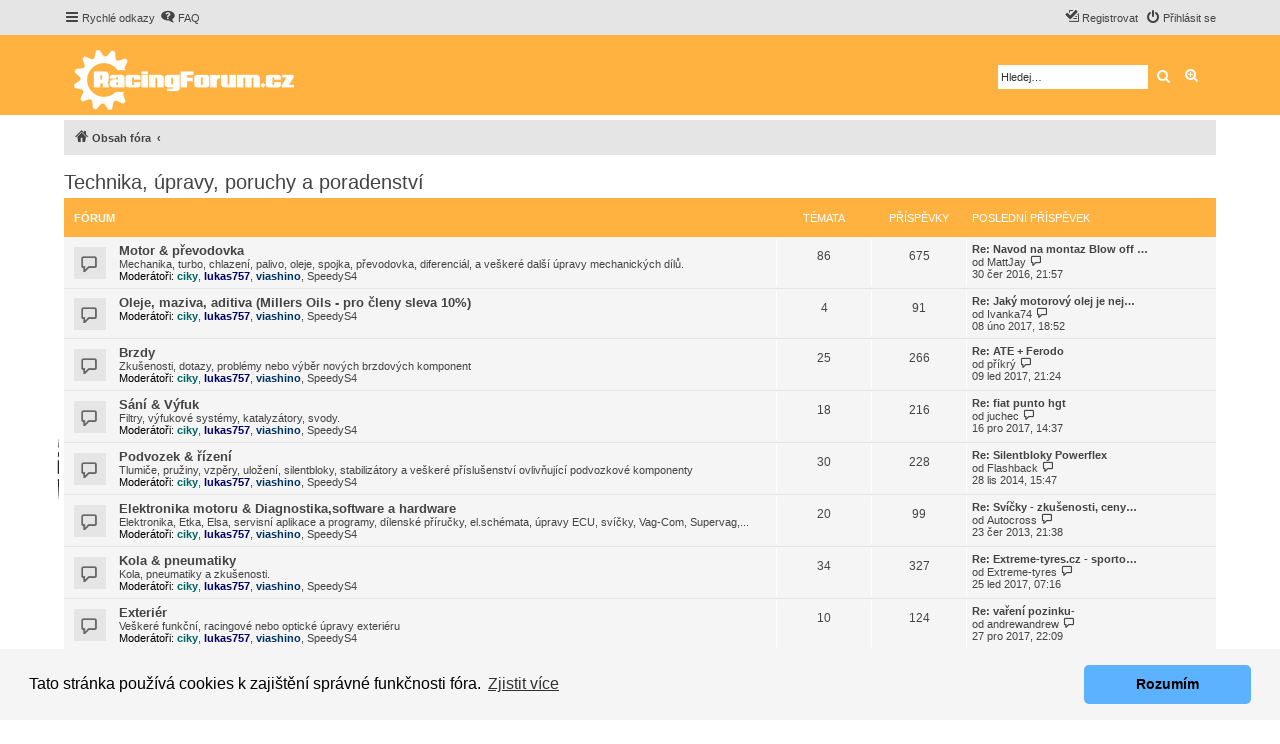

--- FILE ---
content_type: text/html; charset=UTF-8
request_url: https://racingforum.cz/viewforum.php?f=1&sid=d14fd084d71787acadd164743afa08aa
body_size: 7889
content:
<!DOCTYPE html>
<html dir="ltr" lang="cs-cz">
<head>
<meta charset="utf-8" />
<meta http-equiv="X-UA-Compatible" content="IE=edge">
<meta name="viewport" content="width=device-width, initial-scale=1" />


<title>Racingforum.cz - Technika, úpravy, poruchy a poradenství</title>



<!--
	phpBB style name: proflat
	Based on style:   prosilver (this is the default phpBB3 style)
	Original author:  Tom Beddard ( http://www.subBlue.com/ )
	Modified by:      Mazeltof ( http://www.mazeland.fr/ )
-->

<link href="./assets/css/font-awesome.min.css?assets_version=10" rel="stylesheet">
<link href="./styles/prosilver/theme/stylesheet.css?assets_version=10" rel="stylesheet">
<link href="./styles/proflat_orange/theme/style_proflat.css?assets_version=10" rel="stylesheet">
<link href="./styles/proflat_orange/theme/color_proflat.css?assets_version=10" rel="stylesheet">



	<link href="./assets/cookieconsent/cookieconsent.min.css?assets_version=10" rel="stylesheet">

<!--[if lte IE 9]>
	<link href="./styles/proflat_orange/theme/tweaks.css?assets_version=10" rel="stylesheet">
<![endif]-->





<!-- Global site tag (gtag.js) - Google Analytics -->
<script async src="https://www.googletagmanager.com/gtag/js?id=UA-122182085-1"></script>
<script>
  window.dataLayer = window.dataLayer || [];
  function gtag(){dataLayer.push(arguments);}
  gtag('js', new Date());

  gtag('config', 'UA-122182085-1');
</script>


</head>
<body id="phpbb" class="nojs notouch section-viewforum ltr ">


	<a id="top" class="top-anchor" accesskey="t"></a>
	<div id="page-header">
		<div class="navbar" role="navigation">
	<div class="navbar-container">
	<div class="inner">

	<ul id="nav-main" class="nav-main linklist" role="menubar">

		<li id="quick-links" class="quick-links dropdown-container responsive-menu" data-skip-responsive="true">
			<a href="#" class="dropdown-trigger">
				<i class="icon fa-bars fa-fw" aria-hidden="true"></i><span>Rychlé odkazy</span>
			</a>
			<div class="dropdown">
				<div class="pointer"><div class="pointer-inner"></div></div>
				<ul class="dropdown-contents" role="menu">
					
											<li class="separator"></li>
																									<li>
								<a href="./search.php?search_id=unanswered&amp;sid=1f3217c621695cb0b8b4b35ed890977f" role="menuitem">
									<i class="icon fa-file-o fa-fw icon-gray" aria-hidden="true"></i><span>Témata bez odpovědí</span>
								</a>
							</li>
							<li>
								<a href="./search.php?search_id=active_topics&amp;sid=1f3217c621695cb0b8b4b35ed890977f" role="menuitem">
									<i class="icon fa-file-o fa-fw icon-blue" aria-hidden="true"></i><span>Aktivní témata</span>
								</a>
							</li>
							<li class="separator"></li>
							<li>
								<a href="./search.php?sid=1f3217c621695cb0b8b4b35ed890977f" role="menuitem">
									<i class="icon fa-search fa-fw" aria-hidden="true"></i><span>Hledat</span>
								</a>
							</li>
					
										<li class="separator"></li>

									</ul>
			</div>
		</li>

				<li data-skip-responsive="true">
			<a href="/app.php/help/faq?sid=1f3217c621695cb0b8b4b35ed890977f" rel="help" title="Často kladené otázky" role="menuitem">
				<i class="icon fa-question-circle fa-fw" aria-hidden="true"></i><span>FAQ</span>
			</a>
		</li>
						
			<li class="rightside"  data-skip-responsive="true">
			<a href="./ucp.php?mode=login&amp;redirect=viewforum.php%3Ff%3D1&amp;sid=1f3217c621695cb0b8b4b35ed890977f" title="Přihlásit se" accesskey="x" role="menuitem">
				<i class="icon fa-power-off fa-fw" aria-hidden="true"></i><span>Přihlásit se</span>
			</a>
		</li>
					<li class="rightside" data-skip-responsive="true">
				<a href="./ucp.php?mode=register&amp;sid=1f3217c621695cb0b8b4b35ed890977f" role="menuitem">
					<i class="icon fa-pencil-square-o  fa-fw" aria-hidden="true"></i><span>Registrovat</span>
				</a>
			</li>
						</ul>
	</div>
	</div>
</div>		<div class="headerbar" role="banner">
		<div class="headerbar-container">
					<div class="inner">

			<div id="site-description" class="site-description">
				<a id="logo" class="logo" href="https://www.racingforum.cz/" title="Obsah fóra">
					<img src="/styles/proflat/theme/images/racingforum_logo.png" alt="Racingforum.cz - logo" title="Racingforum.cz" id="logo" height="60px">
				</a>
				<p class="skiplink"><a href="#start_here">Přejít na obsah</a></p>
			</div>

									<div id="search-box" class="search-box search-header" role="search">
				<form action="./search.php?sid=1f3217c621695cb0b8b4b35ed890977f" method="get" id="search">
				<fieldset>
					<input name="keywords" id="keywords" type="search" maxlength="128" title="Hledat klíčová slova" class="inputbox search tiny" size="20" value="" placeholder="Hledej…" />
					<button class="button button-search" type="submit" title="Hledat">
						<i class="icon fa-search fa-fw" aria-hidden="true"></i><span class="sr-only">Hledat</span>
					</button>
					<a href="./search.php?sid=1f3217c621695cb0b8b4b35ed890977f" class="button button-search-end" title="Pokročilé hledání">
						<i class="icon fa-cog fa-fw" aria-hidden="true"></i><span class="sr-only">Pokročilé hledání</span>
					</a>
					<input type="hidden" name="sid" value="1f3217c621695cb0b8b4b35ed890977f" />

				</fieldset>
				</form>
			</div>
						
			</div>
					</div>
		</div>
	</div>

<div id="wrap" class="wrap">

				<div class="navbar" role="navigation">
	<div class="inner">

	<ul id="nav-breadcrumbs" class="nav-breadcrumbs linklist navlinks" role="menubar">
						<li class="breadcrumbs">
										<span class="crumb"  itemtype="http://data-vocabulary.org/Breadcrumb" itemscope=""><a href="./index.php?sid=1f3217c621695cb0b8b4b35ed890977f" itemprop="url" accesskey="h" data-navbar-reference="index"><i class="icon fa-home fa-fw"></i><span itemprop="title">Obsah fóra</span></a></span>

											<span class="crumb"  itemtype="http://data-vocabulary.org/Breadcrumb" itemscope="" data-forum-id="1"><a href="" itemprop="url"><span itemprop="title"></span></a></span>
												</li>
		
					<li class="rightside responsive-search">
				<a href="./search.php?sid=1f3217c621695cb0b8b4b35ed890977f" title="Zobrazit možnosti rozšířeného hledání" role="menuitem">
					<i class="icon fa-search fa-fw" aria-hidden="true"></i><span class="sr-only">Hledat</span>
				</a>
			</li>
		
								</ul>

	</div>
</div>

	
	<a id="start_here" class="anchor"></a>
	<div id="page-body" class="page-body" role="main">
		
		<!--		<script async src="//pagead2.googlesyndication.com/pagead/js/adsbygoogle.js"></script> -->
<!-- reacingforum-header-responsive -->
<!--<ins class="adsbygoogle"
     style="display:block"
     data-ad-client="ca-pub-1152373838476672"
     data-ad-slot="8732744606"
     data-ad-format="auto"></ins>
<script>
(adsbygoogle = window.adsbygoogle || []).push({});
</script> --><h2 class="forum-title"><a href="./viewforum.php?f=1&amp;sid=1f3217c621695cb0b8b4b35ed890977f">Technika, úpravy, poruchy a poradenství</a></h2>


	
	
				<div class="forabg">
			<div class="inner">
			<ul class="topiclist">
				<li class="header">
										<dl class="row-item">
						<dt><div class="list-inner">Fórum</div></dt>
						<dd class="topics">Témata</dd>
						<dd class="posts">Příspěvky</dd>
						<dd class="lastpost"><span>Poslední příspěvek</span></dd>
					</dl>
									</li>
			</ul>
			<ul class="topiclist forums">
		
					<li class="row">
						<dl class="row-item forum_read">
				<dt title="Žádné nové příspěvky">
										<div class="list-inner">
																		<a href="./viewforum.php?f=5&amp;sid=1f3217c621695cb0b8b4b35ed890977f" class="forumtitle">Motor &amp; převodovka</a>
						<br />Mechanika, turbo, chlazení, palivo, oleje, spojka, převodovka, diferenciál, a veškeré další úpravy mechanických dílů.													<br /><strong>Moderátoři:</strong> <a href="./memberlist.php?mode=viewprofile&amp;u=56&amp;sid=1f3217c621695cb0b8b4b35ed890977f" style="color: #006666;" class="username-coloured">ciky</a>, <a href="./memberlist.php?mode=viewprofile&amp;u=2813&amp;sid=1f3217c621695cb0b8b4b35ed890977f" style="color: #000066;" class="username-coloured">lukas757</a>, <a href="./memberlist.php?mode=viewprofile&amp;u=70&amp;sid=1f3217c621695cb0b8b4b35ed890977f" style="color: #003366;" class="username-coloured">viashino</a>, <a href="./memberlist.php?mode=viewprofile&amp;u=54&amp;sid=1f3217c621695cb0b8b4b35ed890977f" class="username">SpeedyS4</a>
												
												<div class="responsive-show" style="display: none;">
															Témata: <strong>86</strong>
													</div>
											</div>
				</dt>
									<dd class="topics">86 <dfn>Témata</dfn></dd>
					<dd class="posts">675 <dfn>Příspěvky</dfn></dd>
					<dd class="lastpost">
						<span>
																						<dfn>Poslední příspěvek</dfn>
																										<a href="./viewtopic.php?f=5&amp;p=18852&amp;sid=1f3217c621695cb0b8b4b35ed890977f#p18852" title="Re: Navod na montaz Blow off ventilu" class="lastsubject">Re: Navod na montaz Blow off …</a> <br />
																	od <a href="./memberlist.php?mode=viewprofile&amp;u=2777&amp;sid=1f3217c621695cb0b8b4b35ed890977f" class="username">MattJay</a>																	<a href="./viewtopic.php?f=5&amp;p=18852&amp;sid=1f3217c621695cb0b8b4b35ed890977f#p18852" title="Zobrazit poslední příspěvek">
										<i class="icon fa-external-link-square fa-fw icon-lightgray icon-md" aria-hidden="true"></i><span class="sr-only">Zobrazit poslední příspěvek</span>
									</a>
																<br /><time datetime="2016-06-30T20:57:15+00:00">30 čer 2016, 21:57</time>
													</span>
					</dd>
							</dl>
					</li>
			
	
	
			
					<li class="row">
						<dl class="row-item forum_read">
				<dt title="Žádné nové příspěvky">
										<div class="list-inner">
																		<a href="./viewforum.php?f=99&amp;sid=1f3217c621695cb0b8b4b35ed890977f" class="forumtitle">Oleje, maziva, aditiva (Millers Oils - pro členy sleva 10%)</a>
																			<br /><strong>Moderátoři:</strong> <a href="./memberlist.php?mode=viewprofile&amp;u=56&amp;sid=1f3217c621695cb0b8b4b35ed890977f" style="color: #006666;" class="username-coloured">ciky</a>, <a href="./memberlist.php?mode=viewprofile&amp;u=2813&amp;sid=1f3217c621695cb0b8b4b35ed890977f" style="color: #000066;" class="username-coloured">lukas757</a>, <a href="./memberlist.php?mode=viewprofile&amp;u=70&amp;sid=1f3217c621695cb0b8b4b35ed890977f" style="color: #003366;" class="username-coloured">viashino</a>, <a href="./memberlist.php?mode=viewprofile&amp;u=54&amp;sid=1f3217c621695cb0b8b4b35ed890977f" class="username">SpeedyS4</a>
												
												<div class="responsive-show" style="display: none;">
															Témata: <strong>4</strong>
													</div>
											</div>
				</dt>
									<dd class="topics">4 <dfn>Témata</dfn></dd>
					<dd class="posts">91 <dfn>Příspěvky</dfn></dd>
					<dd class="lastpost">
						<span>
																						<dfn>Poslední příspěvek</dfn>
																										<a href="./viewtopic.php?f=99&amp;p=18886&amp;sid=1f3217c621695cb0b8b4b35ed890977f#p18886" title="Re: Jaký motorový olej je nejlepší?" class="lastsubject">Re: Jaký motorový olej je nej…</a> <br />
																	od <a href="./memberlist.php?mode=viewprofile&amp;u=2794&amp;sid=1f3217c621695cb0b8b4b35ed890977f" class="username">Ivanka74</a>																	<a href="./viewtopic.php?f=99&amp;p=18886&amp;sid=1f3217c621695cb0b8b4b35ed890977f#p18886" title="Zobrazit poslední příspěvek">
										<i class="icon fa-external-link-square fa-fw icon-lightgray icon-md" aria-hidden="true"></i><span class="sr-only">Zobrazit poslední příspěvek</span>
									</a>
																<br /><time datetime="2017-02-08T17:52:07+00:00">08 úno 2017, 18:52</time>
													</span>
					</dd>
							</dl>
					</li>
			
	
	
			
					<li class="row">
						<dl class="row-item forum_read">
				<dt title="Žádné nové příspěvky">
										<div class="list-inner">
																		<a href="./viewforum.php?f=2&amp;sid=1f3217c621695cb0b8b4b35ed890977f" class="forumtitle">Brzdy</a>
						<br />Zkušenosti, dotazy, problémy nebo výběr nových brzdových komponent													<br /><strong>Moderátoři:</strong> <a href="./memberlist.php?mode=viewprofile&amp;u=56&amp;sid=1f3217c621695cb0b8b4b35ed890977f" style="color: #006666;" class="username-coloured">ciky</a>, <a href="./memberlist.php?mode=viewprofile&amp;u=2813&amp;sid=1f3217c621695cb0b8b4b35ed890977f" style="color: #000066;" class="username-coloured">lukas757</a>, <a href="./memberlist.php?mode=viewprofile&amp;u=70&amp;sid=1f3217c621695cb0b8b4b35ed890977f" style="color: #003366;" class="username-coloured">viashino</a>, <a href="./memberlist.php?mode=viewprofile&amp;u=54&amp;sid=1f3217c621695cb0b8b4b35ed890977f" class="username">SpeedyS4</a>
												
												<div class="responsive-show" style="display: none;">
															Témata: <strong>25</strong>
													</div>
											</div>
				</dt>
									<dd class="topics">25 <dfn>Témata</dfn></dd>
					<dd class="posts">266 <dfn>Příspěvky</dfn></dd>
					<dd class="lastpost">
						<span>
																						<dfn>Poslední příspěvek</dfn>
																										<a href="./viewtopic.php?f=2&amp;p=18881&amp;sid=1f3217c621695cb0b8b4b35ed890977f#p18881" title="Re: ATE + Ferodo" class="lastsubject">Re: ATE + Ferodo</a> <br />
																	od <a href="./memberlist.php?mode=viewprofile&amp;u=2792&amp;sid=1f3217c621695cb0b8b4b35ed890977f" class="username">příkrý</a>																	<a href="./viewtopic.php?f=2&amp;p=18881&amp;sid=1f3217c621695cb0b8b4b35ed890977f#p18881" title="Zobrazit poslední příspěvek">
										<i class="icon fa-external-link-square fa-fw icon-lightgray icon-md" aria-hidden="true"></i><span class="sr-only">Zobrazit poslední příspěvek</span>
									</a>
																<br /><time datetime="2017-01-09T20:24:54+00:00">09 led 2017, 21:24</time>
													</span>
					</dd>
							</dl>
					</li>
			
	
	
			
					<li class="row">
						<dl class="row-item forum_read">
				<dt title="Žádné nové příspěvky">
										<div class="list-inner">
																		<a href="./viewforum.php?f=10&amp;sid=1f3217c621695cb0b8b4b35ed890977f" class="forumtitle">Sání &amp; Výfuk</a>
						<br />Filtry, výfukové systémy, katalyzátory, svody.													<br /><strong>Moderátoři:</strong> <a href="./memberlist.php?mode=viewprofile&amp;u=56&amp;sid=1f3217c621695cb0b8b4b35ed890977f" style="color: #006666;" class="username-coloured">ciky</a>, <a href="./memberlist.php?mode=viewprofile&amp;u=2813&amp;sid=1f3217c621695cb0b8b4b35ed890977f" style="color: #000066;" class="username-coloured">lukas757</a>, <a href="./memberlist.php?mode=viewprofile&amp;u=70&amp;sid=1f3217c621695cb0b8b4b35ed890977f" style="color: #003366;" class="username-coloured">viashino</a>, <a href="./memberlist.php?mode=viewprofile&amp;u=54&amp;sid=1f3217c621695cb0b8b4b35ed890977f" class="username">SpeedyS4</a>
												
												<div class="responsive-show" style="display: none;">
															Témata: <strong>18</strong>
													</div>
											</div>
				</dt>
									<dd class="topics">18 <dfn>Témata</dfn></dd>
					<dd class="posts">216 <dfn>Příspěvky</dfn></dd>
					<dd class="lastpost">
						<span>
																						<dfn>Poslední příspěvek</dfn>
																										<a href="./viewtopic.php?f=10&amp;p=18912&amp;sid=1f3217c621695cb0b8b4b35ed890977f#p18912" title="Re: fiat punto hgt" class="lastsubject">Re: fiat punto hgt</a> <br />
																	od <a href="./memberlist.php?mode=viewprofile&amp;u=2805&amp;sid=1f3217c621695cb0b8b4b35ed890977f" class="username">juchec</a>																	<a href="./viewtopic.php?f=10&amp;p=18912&amp;sid=1f3217c621695cb0b8b4b35ed890977f#p18912" title="Zobrazit poslední příspěvek">
										<i class="icon fa-external-link-square fa-fw icon-lightgray icon-md" aria-hidden="true"></i><span class="sr-only">Zobrazit poslední příspěvek</span>
									</a>
																<br /><time datetime="2017-12-16T13:37:46+00:00">16 pro 2017, 14:37</time>
													</span>
					</dd>
							</dl>
					</li>
			
	
	
			
					<li class="row">
						<dl class="row-item forum_read">
				<dt title="Žádné nové příspěvky">
										<div class="list-inner">
																		<a href="./viewforum.php?f=4&amp;sid=1f3217c621695cb0b8b4b35ed890977f" class="forumtitle">Podvozek &amp; řízení</a>
						<br />Tlumiče, pružiny, vzpěry, uložení, silentbloky, stabilizátory a veškeré příslušenství ovlivňující podvozkové komponenty													<br /><strong>Moderátoři:</strong> <a href="./memberlist.php?mode=viewprofile&amp;u=56&amp;sid=1f3217c621695cb0b8b4b35ed890977f" style="color: #006666;" class="username-coloured">ciky</a>, <a href="./memberlist.php?mode=viewprofile&amp;u=2813&amp;sid=1f3217c621695cb0b8b4b35ed890977f" style="color: #000066;" class="username-coloured">lukas757</a>, <a href="./memberlist.php?mode=viewprofile&amp;u=70&amp;sid=1f3217c621695cb0b8b4b35ed890977f" style="color: #003366;" class="username-coloured">viashino</a>, <a href="./memberlist.php?mode=viewprofile&amp;u=54&amp;sid=1f3217c621695cb0b8b4b35ed890977f" class="username">SpeedyS4</a>
												
												<div class="responsive-show" style="display: none;">
															Témata: <strong>30</strong>
													</div>
											</div>
				</dt>
									<dd class="topics">30 <dfn>Témata</dfn></dd>
					<dd class="posts">228 <dfn>Příspěvky</dfn></dd>
					<dd class="lastpost">
						<span>
																						<dfn>Poslední příspěvek</dfn>
																										<a href="./viewtopic.php?f=4&amp;p=14527&amp;sid=1f3217c621695cb0b8b4b35ed890977f#p14527" title="Re: Silentbloky Powerflex" class="lastsubject">Re: Silentbloky Powerflex</a> <br />
																	od <a href="./memberlist.php?mode=viewprofile&amp;u=2201&amp;sid=1f3217c621695cb0b8b4b35ed890977f" class="username">Flashback</a>																	<a href="./viewtopic.php?f=4&amp;p=14527&amp;sid=1f3217c621695cb0b8b4b35ed890977f#p14527" title="Zobrazit poslední příspěvek">
										<i class="icon fa-external-link-square fa-fw icon-lightgray icon-md" aria-hidden="true"></i><span class="sr-only">Zobrazit poslední příspěvek</span>
									</a>
																<br /><time datetime="2014-11-28T14:47:25+00:00">28 lis 2014, 15:47</time>
													</span>
					</dd>
							</dl>
					</li>
			
	
	
			
					<li class="row">
						<dl class="row-item forum_read">
				<dt title="Žádné nové příspěvky">
										<div class="list-inner">
																		<a href="./viewforum.php?f=96&amp;sid=1f3217c621695cb0b8b4b35ed890977f" class="forumtitle">Elektronika motoru &amp; Diagnostika,software a hardware</a>
						<br />Elektronika, Etka, Elsa, servisní aplikace a programy, dílenské příručky, el.schémata, úpravy ECU, svíčky, Vag-Com, Supervag,...													<br /><strong>Moderátoři:</strong> <a href="./memberlist.php?mode=viewprofile&amp;u=56&amp;sid=1f3217c621695cb0b8b4b35ed890977f" style="color: #006666;" class="username-coloured">ciky</a>, <a href="./memberlist.php?mode=viewprofile&amp;u=2813&amp;sid=1f3217c621695cb0b8b4b35ed890977f" style="color: #000066;" class="username-coloured">lukas757</a>, <a href="./memberlist.php?mode=viewprofile&amp;u=70&amp;sid=1f3217c621695cb0b8b4b35ed890977f" style="color: #003366;" class="username-coloured">viashino</a>, <a href="./memberlist.php?mode=viewprofile&amp;u=54&amp;sid=1f3217c621695cb0b8b4b35ed890977f" class="username">SpeedyS4</a>
												
												<div class="responsive-show" style="display: none;">
															Témata: <strong>20</strong>
													</div>
											</div>
				</dt>
									<dd class="topics">20 <dfn>Témata</dfn></dd>
					<dd class="posts">99 <dfn>Příspěvky</dfn></dd>
					<dd class="lastpost">
						<span>
																						<dfn>Poslední příspěvek</dfn>
																										<a href="./viewtopic.php?f=96&amp;p=14008&amp;sid=1f3217c621695cb0b8b4b35ed890977f#p14008" title="Re: Svíčky - zkušenosti, ceny,..." class="lastsubject">Re: Svíčky - zkušenosti, ceny…</a> <br />
																	od <a href="./memberlist.php?mode=viewprofile&amp;u=2088&amp;sid=1f3217c621695cb0b8b4b35ed890977f" class="username">Autocross</a>																	<a href="./viewtopic.php?f=96&amp;p=14008&amp;sid=1f3217c621695cb0b8b4b35ed890977f#p14008" title="Zobrazit poslední příspěvek">
										<i class="icon fa-external-link-square fa-fw icon-lightgray icon-md" aria-hidden="true"></i><span class="sr-only">Zobrazit poslední příspěvek</span>
									</a>
																<br /><time datetime="2013-06-23T20:38:35+00:00">23 čer 2013, 21:38</time>
													</span>
					</dd>
							</dl>
					</li>
			
	
	
			
					<li class="row">
						<dl class="row-item forum_read">
				<dt title="Žádné nové příspěvky">
										<div class="list-inner">
																		<a href="./viewforum.php?f=13&amp;sid=1f3217c621695cb0b8b4b35ed890977f" class="forumtitle">Kola &amp; pneumatiky</a>
						<br />Kola, pneumatiky a zkušenosti.													<br /><strong>Moderátoři:</strong> <a href="./memberlist.php?mode=viewprofile&amp;u=56&amp;sid=1f3217c621695cb0b8b4b35ed890977f" style="color: #006666;" class="username-coloured">ciky</a>, <a href="./memberlist.php?mode=viewprofile&amp;u=2813&amp;sid=1f3217c621695cb0b8b4b35ed890977f" style="color: #000066;" class="username-coloured">lukas757</a>, <a href="./memberlist.php?mode=viewprofile&amp;u=70&amp;sid=1f3217c621695cb0b8b4b35ed890977f" style="color: #003366;" class="username-coloured">viashino</a>, <a href="./memberlist.php?mode=viewprofile&amp;u=54&amp;sid=1f3217c621695cb0b8b4b35ed890977f" class="username">SpeedyS4</a>
												
												<div class="responsive-show" style="display: none;">
															Témata: <strong>34</strong>
													</div>
											</div>
				</dt>
									<dd class="topics">34 <dfn>Témata</dfn></dd>
					<dd class="posts">327 <dfn>Příspěvky</dfn></dd>
					<dd class="lastpost">
						<span>
																						<dfn>Poslední příspěvek</dfn>
																										<a href="./viewtopic.php?f=13&amp;p=18885&amp;sid=1f3217c621695cb0b8b4b35ed890977f#p18885" title="Re: Extreme-tyres.cz - sportovní a závodní pneumatiky" class="lastsubject">Re: Extreme-tyres.cz - sporto…</a> <br />
																	od <a href="./memberlist.php?mode=viewprofile&amp;u=2776&amp;sid=1f3217c621695cb0b8b4b35ed890977f" class="username">Extreme-tyres</a>																	<a href="./viewtopic.php?f=13&amp;p=18885&amp;sid=1f3217c621695cb0b8b4b35ed890977f#p18885" title="Zobrazit poslední příspěvek">
										<i class="icon fa-external-link-square fa-fw icon-lightgray icon-md" aria-hidden="true"></i><span class="sr-only">Zobrazit poslední příspěvek</span>
									</a>
																<br /><time datetime="2017-01-25T06:16:04+00:00">25 led 2017, 07:16</time>
													</span>
					</dd>
							</dl>
					</li>
			
	
	
			
					<li class="row">
						<dl class="row-item forum_read">
				<dt title="Žádné nové příspěvky">
										<div class="list-inner">
																		<a href="./viewforum.php?f=7&amp;sid=1f3217c621695cb0b8b4b35ed890977f" class="forumtitle">Exteriér</a>
						<br />Veškeré funkční, racingové nebo optické  úpravy exteriéru													<br /><strong>Moderátoři:</strong> <a href="./memberlist.php?mode=viewprofile&amp;u=56&amp;sid=1f3217c621695cb0b8b4b35ed890977f" style="color: #006666;" class="username-coloured">ciky</a>, <a href="./memberlist.php?mode=viewprofile&amp;u=2813&amp;sid=1f3217c621695cb0b8b4b35ed890977f" style="color: #000066;" class="username-coloured">lukas757</a>, <a href="./memberlist.php?mode=viewprofile&amp;u=70&amp;sid=1f3217c621695cb0b8b4b35ed890977f" style="color: #003366;" class="username-coloured">viashino</a>, <a href="./memberlist.php?mode=viewprofile&amp;u=54&amp;sid=1f3217c621695cb0b8b4b35ed890977f" class="username">SpeedyS4</a>
												
												<div class="responsive-show" style="display: none;">
															Témata: <strong>10</strong>
													</div>
											</div>
				</dt>
									<dd class="topics">10 <dfn>Témata</dfn></dd>
					<dd class="posts">124 <dfn>Příspěvky</dfn></dd>
					<dd class="lastpost">
						<span>
																						<dfn>Poslední příspěvek</dfn>
																										<a href="./viewtopic.php?f=7&amp;p=18914&amp;sid=1f3217c621695cb0b8b4b35ed890977f#p18914" title="Re: vaření pozinku-" class="lastsubject">Re: vaření pozinku-</a> <br />
																	od <a href="./memberlist.php?mode=viewprofile&amp;u=2807&amp;sid=1f3217c621695cb0b8b4b35ed890977f" class="username">andrewandrew</a>																	<a href="./viewtopic.php?f=7&amp;p=18914&amp;sid=1f3217c621695cb0b8b4b35ed890977f#p18914" title="Zobrazit poslední příspěvek">
										<i class="icon fa-external-link-square fa-fw icon-lightgray icon-md" aria-hidden="true"></i><span class="sr-only">Zobrazit poslední příspěvek</span>
									</a>
																<br /><time datetime="2017-12-27T21:09:54+00:00">27 pro 2017, 22:09</time>
													</span>
					</dd>
							</dl>
					</li>
			
	
	
			
					<li class="row">
						<dl class="row-item forum_read">
				<dt title="Žádné nové příspěvky">
										<div class="list-inner">
																		<a href="./viewforum.php?f=6&amp;sid=1f3217c621695cb0b8b4b35ed890977f" class="forumtitle">Interiér</a>
						<br />Veškeré funkční, racingové nebo optické  úpravy interiéru													<br /><strong>Moderátoři:</strong> <a href="./memberlist.php?mode=viewprofile&amp;u=56&amp;sid=1f3217c621695cb0b8b4b35ed890977f" style="color: #006666;" class="username-coloured">ciky</a>, <a href="./memberlist.php?mode=viewprofile&amp;u=2813&amp;sid=1f3217c621695cb0b8b4b35ed890977f" style="color: #000066;" class="username-coloured">lukas757</a>, <a href="./memberlist.php?mode=viewprofile&amp;u=70&amp;sid=1f3217c621695cb0b8b4b35ed890977f" style="color: #003366;" class="username-coloured">viashino</a>, <a href="./memberlist.php?mode=viewprofile&amp;u=54&amp;sid=1f3217c621695cb0b8b4b35ed890977f" class="username">SpeedyS4</a>
												
												<div class="responsive-show" style="display: none;">
															Témata: <strong>15</strong>
													</div>
											</div>
				</dt>
									<dd class="topics">15 <dfn>Témata</dfn></dd>
					<dd class="posts">228 <dfn>Příspěvky</dfn></dd>
					<dd class="lastpost">
						<span>
																						<dfn>Poslední příspěvek</dfn>
																										<a href="./viewtopic.php?f=6&amp;p=19049&amp;sid=1f3217c621695cb0b8b4b35ed890977f#p19049" title="Re: Bezpečnostní Rámy" class="lastsubject">Re: Bezpečnostní Rámy</a> <br />
																	od <a href="./memberlist.php?mode=viewprofile&amp;u=3047&amp;sid=1f3217c621695cb0b8b4b35ed890977f" class="username">Cardiagnostik22</a>																	<a href="./viewtopic.php?f=6&amp;p=19049&amp;sid=1f3217c621695cb0b8b4b35ed890977f#p19049" title="Zobrazit poslední příspěvek">
										<i class="icon fa-external-link-square fa-fw icon-lightgray icon-md" aria-hidden="true"></i><span class="sr-only">Zobrazit poslední příspěvek</span>
									</a>
																<br /><time datetime="2018-10-27T06:43:36+00:00">27 říj 2018, 07:43</time>
													</span>
					</dd>
							</dl>
					</li>
			
	
	
			
					<li class="row">
						<dl class="row-item forum_read">
				<dt title="Žádné nové příspěvky">
										<div class="list-inner">
																		<a href="./viewforum.php?f=12&amp;sid=1f3217c621695cb0b8b4b35ed890977f" class="forumtitle">Ostatní</a>
						<br />Vše co se nevešlo do předešlých kategorií													<br /><strong>Moderátoři:</strong> <a href="./memberlist.php?mode=viewprofile&amp;u=56&amp;sid=1f3217c621695cb0b8b4b35ed890977f" style="color: #006666;" class="username-coloured">ciky</a>, <a href="./memberlist.php?mode=viewprofile&amp;u=2813&amp;sid=1f3217c621695cb0b8b4b35ed890977f" style="color: #000066;" class="username-coloured">lukas757</a>, <a href="./memberlist.php?mode=viewprofile&amp;u=70&amp;sid=1f3217c621695cb0b8b4b35ed890977f" style="color: #003366;" class="username-coloured">viashino</a>, <a href="./memberlist.php?mode=viewprofile&amp;u=54&amp;sid=1f3217c621695cb0b8b4b35ed890977f" class="username">SpeedyS4</a>
												
												<div class="responsive-show" style="display: none;">
															Témata: <strong>18</strong>
													</div>
											</div>
				</dt>
									<dd class="topics">18 <dfn>Témata</dfn></dd>
					<dd class="posts">224 <dfn>Příspěvky</dfn></dd>
					<dd class="lastpost">
						<span>
																						<dfn>Poslední příspěvek</dfn>
																										<a href="./viewtopic.php?f=12&amp;p=18840&amp;sid=1f3217c621695cb0b8b4b35ed890977f#p18840" title="Re: Kamerka do auta" class="lastsubject">Re: Kamerka do auta</a> <br />
																	od <a href="./memberlist.php?mode=viewprofile&amp;u=2773&amp;sid=1f3217c621695cb0b8b4b35ed890977f" class="username">wow</a>																	<a href="./viewtopic.php?f=12&amp;p=18840&amp;sid=1f3217c621695cb0b8b4b35ed890977f#p18840" title="Zobrazit poslední příspěvek">
										<i class="icon fa-external-link-square fa-fw icon-lightgray icon-md" aria-hidden="true"></i><span class="sr-only">Zobrazit poslední příspěvek</span>
									</a>
																<br /><time datetime="2016-05-05T08:53:48+00:00">05 kvě 2016, 09:53</time>
													</span>
					</dd>
							</dl>
					</li>
			
				</ul>

			</div>
		</div>
		




	


<div class="action-bar actions-jump">
	
		<div class="jumpbox dropdown-container dropdown-container-right dropdown-up dropdown-left dropdown-button-control" id="jumpbox">
			<span title="Přejít na" class="button button-secondary dropdown-trigger dropdown-select">
				<span>Přejít na</span>
				<span class="caret"><i class="icon fa-sort-down fa-fw" aria-hidden="true"></i></span>
			</span>
		<div class="dropdown">
			<div class="pointer"><div class="pointer-inner"></div></div>
			<ul class="dropdown-contents">
																				<li><a href="./viewforum.php?f=3&amp;sid=1f3217c621695cb0b8b4b35ed890977f" class="jumpbox-cat-link"> <span> Naše komunita RF</span></a></li>
																<li><a href="./viewforum.php?f=8&amp;sid=1f3217c621695cb0b8b4b35ed890977f" class="jumpbox-sub-link"><span class="spacer"></span> <span>&#8627; &nbsp; Vaše automobily &amp; projekty - závodní  i civilní</span></a></li>
																<li><a href="./viewforum.php?f=30&amp;sid=1f3217c621695cb0b8b4b35ed890977f" class="jumpbox-sub-link"><span class="spacer"></span> <span>&#8627; &nbsp; Vše o serveru RACINGforum.cz</span></a></li>
																<li><a href="./viewforum.php?f=9&amp;sid=1f3217c621695cb0b8b4b35ed890977f" class="jumpbox-sub-link"><span class="spacer"></span> <span>&#8627; &nbsp; Volná diskuse - pokec o čemkoliv</span></a></li>
																<li><a href="./viewforum.php?f=1&amp;sid=1f3217c621695cb0b8b4b35ed890977f" class="jumpbox-cat-link"> <span> Technika, úpravy, poruchy a poradenství</span></a></li>
																<li><a href="./viewforum.php?f=5&amp;sid=1f3217c621695cb0b8b4b35ed890977f" class="jumpbox-sub-link"><span class="spacer"></span> <span>&#8627; &nbsp; Motor &amp; převodovka</span></a></li>
																<li><a href="./viewforum.php?f=99&amp;sid=1f3217c621695cb0b8b4b35ed890977f" class="jumpbox-sub-link"><span class="spacer"></span> <span>&#8627; &nbsp; Oleje, maziva, aditiva (Millers Oils - pro členy sleva 10%)</span></a></li>
																<li><a href="./viewforum.php?f=2&amp;sid=1f3217c621695cb0b8b4b35ed890977f" class="jumpbox-sub-link"><span class="spacer"></span> <span>&#8627; &nbsp; Brzdy</span></a></li>
																<li><a href="./viewforum.php?f=10&amp;sid=1f3217c621695cb0b8b4b35ed890977f" class="jumpbox-sub-link"><span class="spacer"></span> <span>&#8627; &nbsp; Sání &amp; Výfuk</span></a></li>
																<li><a href="./viewforum.php?f=4&amp;sid=1f3217c621695cb0b8b4b35ed890977f" class="jumpbox-sub-link"><span class="spacer"></span> <span>&#8627; &nbsp; Podvozek &amp; řízení</span></a></li>
																<li><a href="./viewforum.php?f=96&amp;sid=1f3217c621695cb0b8b4b35ed890977f" class="jumpbox-sub-link"><span class="spacer"></span> <span>&#8627; &nbsp; Elektronika motoru &amp; Diagnostika,software a hardware</span></a></li>
																<li><a href="./viewforum.php?f=13&amp;sid=1f3217c621695cb0b8b4b35ed890977f" class="jumpbox-sub-link"><span class="spacer"></span> <span>&#8627; &nbsp; Kola &amp; pneumatiky</span></a></li>
																<li><a href="./viewforum.php?f=7&amp;sid=1f3217c621695cb0b8b4b35ed890977f" class="jumpbox-sub-link"><span class="spacer"></span> <span>&#8627; &nbsp; Exteriér</span></a></li>
																<li><a href="./viewforum.php?f=6&amp;sid=1f3217c621695cb0b8b4b35ed890977f" class="jumpbox-sub-link"><span class="spacer"></span> <span>&#8627; &nbsp; Interiér</span></a></li>
																<li><a href="./viewforum.php?f=12&amp;sid=1f3217c621695cb0b8b4b35ed890977f" class="jumpbox-sub-link"><span class="spacer"></span> <span>&#8627; &nbsp; Ostatní</span></a></li>
																<li><a href="./viewforum.php?f=14&amp;sid=1f3217c621695cb0b8b4b35ed890977f" class="jumpbox-cat-link"> <span> Motorsport - diskuse a termíny</span></a></li>
																<li><a href="./viewforum.php?f=34&amp;sid=1f3217c621695cb0b8b4b35ed890977f" class="jumpbox-sub-link"><span class="spacer"></span> <span>&#8627; &nbsp; Kalendář akcí</span></a></li>
																<li><a href="./viewforum.php?f=72&amp;sid=1f3217c621695cb0b8b4b35ed890977f" class="jumpbox-sub-link"><span class="spacer"></span><span class="spacer"></span> <span>&#8627; &nbsp; Závody automobilů do vrchu</span></a></li>
																<li><a href="./viewforum.php?f=73&amp;sid=1f3217c621695cb0b8b4b35ed890977f" class="jumpbox-sub-link"><span class="spacer"></span><span class="spacer"></span> <span>&#8627; &nbsp; Okruhy</span></a></li>
																<li><a href="./viewforum.php?f=69&amp;sid=1f3217c621695cb0b8b4b35ed890977f" class="jumpbox-sub-link"><span class="spacer"></span><span class="spacer"></span> <span>&#8627; &nbsp; Rallye</span></a></li>
																<li><a href="./viewforum.php?f=70&amp;sid=1f3217c621695cb0b8b4b35ed890977f" class="jumpbox-sub-link"><span class="spacer"></span><span class="spacer"></span> <span>&#8627; &nbsp; Autocross</span></a></li>
																<li><a href="./viewforum.php?f=71&amp;sid=1f3217c621695cb0b8b4b35ed890977f" class="jumpbox-sub-link"><span class="spacer"></span><span class="spacer"></span> <span>&#8627; &nbsp; Rallyecross</span></a></li>
																<li><a href="./viewforum.php?f=95&amp;sid=1f3217c621695cb0b8b4b35ed890977f" class="jumpbox-sub-link"><span class="spacer"></span><span class="spacer"></span> <span>&#8627; &nbsp; Sprinty</span></a></li>
																<li><a href="./viewforum.php?f=91&amp;sid=1f3217c621695cb0b8b4b35ed890977f" class="jumpbox-sub-link"><span class="spacer"></span> <span>&#8627; &nbsp; Autocross</span></a></li>
																<li><a href="./viewforum.php?f=62&amp;sid=1f3217c621695cb0b8b4b35ed890977f" class="jumpbox-sub-link"><span class="spacer"></span> <span>&#8627; &nbsp; Rallye</span></a></li>
																<li><a href="./viewforum.php?f=64&amp;sid=1f3217c621695cb0b8b4b35ed890977f" class="jumpbox-sub-link"><span class="spacer"></span> <span>&#8627; &nbsp; Rallycross</span></a></li>
																<li><a href="./viewforum.php?f=24&amp;sid=1f3217c621695cb0b8b4b35ed890977f" class="jumpbox-sub-link"><span class="spacer"></span> <span>&#8627; &nbsp; Závody automobilů do vrchu</span></a></li>
																<li><a href="./viewforum.php?f=92&amp;sid=1f3217c621695cb0b8b4b35ed890977f" class="jumpbox-sub-link"><span class="spacer"></span> <span>&#8627; &nbsp; Okruhy</span></a></li>
																<li><a href="./viewforum.php?f=94&amp;sid=1f3217c621695cb0b8b4b35ed890977f" class="jumpbox-sub-link"><span class="spacer"></span> <span>&#8627; &nbsp; Sprinty</span></a></li>
																<li><a href="./viewforum.php?f=63&amp;sid=1f3217c621695cb0b8b4b35ed890977f" class="jumpbox-sub-link"><span class="spacer"></span> <span>&#8627; &nbsp; Motokáry - Kart racing</span></a></li>
																<li><a href="./viewforum.php?f=25&amp;sid=1f3217c621695cb0b8b4b35ed890977f" class="jumpbox-sub-link"><span class="spacer"></span> <span>&#8627; &nbsp; Ostatní</span></a></li>
																<li><a href="./viewforum.php?f=35&amp;sid=1f3217c621695cb0b8b4b35ed890977f" class="jumpbox-cat-link"> <span> Zábava, multimédia a ostatní</span></a></li>
																<li><a href="./viewforum.php?f=38&amp;sid=1f3217c621695cb0b8b4b35ed890977f" class="jumpbox-forum-link"> <span> PC Simulátory (Rallye, okruhy,...)</span></a></li>
																<li><a href="./viewforum.php?f=51&amp;sid=1f3217c621695cb0b8b4b35ed890977f" class="jumpbox-forum-link"> <span> Videa &amp; Fotky &amp; TV</span></a></li>
																<li><a href="./viewforum.php?f=40&amp;sid=1f3217c621695cb0b8b4b35ed890977f" class="jumpbox-forum-link"> <span> Odkazy a partneři</span></a></li>
																<li><a href="./viewforum.php?f=16&amp;sid=1f3217c621695cb0b8b4b35ed890977f" class="jumpbox-cat-link"> <span> Inzerce - nabídka</span></a></li>
																<li><a href="./viewforum.php?f=17&amp;sid=1f3217c621695cb0b8b4b35ed890977f" class="jumpbox-sub-link"><span class="spacer"></span> <span>&#8627; &nbsp; PRODÁM - automobily</span></a></li>
																<li><a href="./viewforum.php?f=18&amp;sid=1f3217c621695cb0b8b4b35ed890977f" class="jumpbox-sub-link"><span class="spacer"></span> <span>&#8627; &nbsp; PRODÁM - díly</span></a></li>
																<li><a href="./viewforum.php?f=26&amp;sid=1f3217c621695cb0b8b4b35ed890977f" class="jumpbox-sub-link"><span class="spacer"></span> <span>&#8627; &nbsp; PRODÁM - kola a pneu</span></a></li>
																<li><a href="./viewforum.php?f=31&amp;sid=1f3217c621695cb0b8b4b35ed890977f" class="jumpbox-sub-link"><span class="spacer"></span> <span>&#8627; &nbsp; PRODÁM - oblečení, vybavení posádky a dílny</span></a></li>
																<li><a href="./viewforum.php?f=19&amp;sid=1f3217c621695cb0b8b4b35ed890977f" class="jumpbox-sub-link"><span class="spacer"></span> <span>&#8627; &nbsp; PRODÁM - ostatní</span></a></li>
																<li><a href="./viewforum.php?f=33&amp;sid=1f3217c621695cb0b8b4b35ed890977f" class="jumpbox-cat-link"> <span> Inzerce - poptávka</span></a></li>
																<li><a href="./viewforum.php?f=20&amp;sid=1f3217c621695cb0b8b4b35ed890977f" class="jumpbox-sub-link"><span class="spacer"></span> <span>&#8627; &nbsp; KOUPÍM - automobily</span></a></li>
																<li><a href="./viewforum.php?f=21&amp;sid=1f3217c621695cb0b8b4b35ed890977f" class="jumpbox-sub-link"><span class="spacer"></span> <span>&#8627; &nbsp; KOUPÍM - díly</span></a></li>
																<li><a href="./viewforum.php?f=27&amp;sid=1f3217c621695cb0b8b4b35ed890977f" class="jumpbox-sub-link"><span class="spacer"></span> <span>&#8627; &nbsp; KOUPÍM - kola a pneu</span></a></li>
																<li><a href="./viewforum.php?f=32&amp;sid=1f3217c621695cb0b8b4b35ed890977f" class="jumpbox-sub-link"><span class="spacer"></span> <span>&#8627; &nbsp; KOUPÍM - oblečení, vybavení posádky a dílny</span></a></li>
																<li><a href="./viewforum.php?f=22&amp;sid=1f3217c621695cb0b8b4b35ed890977f" class="jumpbox-sub-link"><span class="spacer"></span> <span>&#8627; &nbsp; KOUPÍM - ostatní</span></a></li>
																<li><a href="./viewforum.php?f=60&amp;sid=1f3217c621695cb0b8b4b35ed890977f" class="jumpbox-cat-link"> <span> Teamy &amp; Kluby</span></a></li>
																<li><a href="./viewforum.php?f=61&amp;sid=1f3217c621695cb0b8b4b35ed890977f" class="jumpbox-sub-link"><span class="spacer"></span> <span>&#8627; &nbsp; BENNS RACING TEAM</span></a></li>
																<li><a href="./viewforum.php?f=65&amp;sid=1f3217c621695cb0b8b4b35ed890977f" class="jumpbox-cat-link"> <span> Smazaná témata</span></a></li>
																<li><a href="./viewforum.php?f=66&amp;sid=1f3217c621695cb0b8b4b35ed890977f" class="jumpbox-sub-link"><span class="spacer"></span> <span>&#8627; &nbsp; KOŠ</span></a></li>
											</ul>
		</div>
	</div>

	</div>



<!--		<script async src="//pagead2.googlesyndication.com/pagead/js/adsbygoogle.js"></script> -->
<!-- racingforum-footer -->
<!-- <ins class="adsbygoogle"
     style="display:block"
     data-ad-client="ca-pub-1152373838476672"
     data-ad-slot="8453808936"
     data-ad-format="auto"></ins>
<script>
(adsbygoogle = window.adsbygoogle || []).push({});
</script> -->
			</div>



</div> <!-- wrap -->

<div id="page-footer" class="page-footer" role="contentinfo">
	<div class="navbar" role="navigation">
<div class="navbar-container" role="navigation">
	<div class="inner">

	<ul id="nav-footer" class="nav-footer linklist" role="menubar">
		<li class="breadcrumbs">
								</li>
				<li class="rightside">Všechny časy jsou v <span title="UTC+1">UTC+01:00</span></li>
							<li class="rightside">
				<a href="./ucp.php?mode=delete_cookies&amp;sid=1f3217c621695cb0b8b4b35ed890977f" data-ajax="true" data-refresh="true" role="menuitem">
					<i class="icon fa-trash fa-fw" aria-hidden="true"></i><span>Smazat všechny cookies z fóra</span>
				</a>
			</li>
														</ul>

	</div>
</div>
</div>

	<div class="footerbar">
	<div class="footerbar-container">
		<div class="copyright">
						Založeno na <a href="https://www.phpbb.com/">phpBB</a>&reg; Forum Software &copy; phpBB Limited
			<br />Český překlad – <a href="http://www.phpbb.cz/">phpBB.cz</a>			<br />Style proflat &copy; 2017 <a href="http://www.phpbb-fr.com/customise/db/author/mazeltof/">Mazeltof</a>
				
			     
					</div>

				
		<div class="socialinks">
			<ul>		
        <li>
					<a href="https://www.eracomp.cz" title="Sponzorem Racingfóra.cz je ERACOMP.CZ" target="_blank">
						<img src="/styles/proflat/theme/images/eracomp_logo.png" alt="Sponzor Racingfóra ERACOMP.CZ" style="max-height: 40px; padding-left: 10px;">
					</a>
        </li>
        <li>
					<a href="https://www.eracomp.cz/pocitace" title="Repasované počítače ERACOMP.CZ" target="_blank">
						repasované počítače
					</a>
         <br/>
					<a href="https://www.eracomp.cz/notebooky" title="Repasované notebooky ERACOMP.CZ" target="_blank">
						repasované notebooky
					</a>
				 <!--<br/>
					<a href="https://www.eracomp.cz/monitory" title="Repasované monitory ERACOMP.CZ" target="_blank">
						repasované monitory
					</a>
					-->
         <br/>
					<a href="https://www.eracomp.cz/servery" title="Repasované servery ERACOMP.CZ" target="_blank">
						repasované servery
					</a>
        </li>
			</ul>
		</div>
<div class="socialinks">
			<ul>
								
				<!-- <li>
					<a href="https://757.cz" title="757 Racing" target="_blank">
						<img src="/styles/proflat/theme/images/757racing.png" alt="757 Racing" style="max-height: 36px;">
					</a>
				</li>
				<!-- <li>
					<a href="www.blogger.com" title="Blogger">
						<i class="icon fp-blogger"></i>
					</a>
					</li> -->
				<!-- <li>
					<a href="http://www.dailymotion.com/fr" title="Dailymotion">
						<i class="icon fp-dailymotion"></i>
					</a>
				</li> 
				<li>
					<a href="https://fr-fr.facebook.com/" title="Facebook">
						<i class="icon fp-facebook"></i>
					</a>
				</li>-->
				<!-- <li>
					<a href="https://www.flickr.com/" title="Flickr">
						<i class="icon fp-flickr"></i>
					</a>
				</li> 
				<li>
					<a href="https://github.com/" title="Github">
						<i class="icon fp-github"></i>
					</a>
				</li>
				<li>
					<a href="https://plus.google.com/" title="Google plus">
						<i class="icon fp-googleplus"></i>
					</a>
				</li>-->
				<!-- <li>
					<a href="https://www.instagram.com/" title="Instagram">
						<i class="icon fp-instagram"></i>
					</a>
				</li> -->
				<!-- <li>
					<a href="http://line.me/fr/" title="Line messenger">
						<i class="icon fp-line"></i>
					</a>
				</li> -->
				<!-- <li>
					<a href="https://fr.linkedin.com/" title="Linked in">
						<i class="icon fp-linkedin"></i>
					</a>
				</li> -->
				<!-- <li>
					<a href="https://myspace.com/" title="Myspace">
						<i class="icon fp-myspace"></i>
					</a>
				</li> -->
				<!-- <li>
					<a href="https://fr.pinterest.com/" title="Pinterest">
						<i class="icon fp-pinterest"></i>
					</a>
				</li> -->
				<!-- <li>
					<a href="https://www.reddit.com/" title="Reddit">
						<i class="icon fp-reddit"></i>
					</a>
				</li> -->
				<!-- <li>
					<a href="https://www.skype.com/fr/" title="Skype">
						<i class="icon fp-skype"></i>
					</a>
				</li> -->
				<!-- <li>
					<a href="https://www.snapchat.com/l/fr-fr/" title="Snapchat">
						<i class="icon fp-snapchat"></i>
					</a>
				</li> -->
				<!-- <li>
					<a href="https://soundcloud.com/" title="Soundcloud">
						<i class="icon fp-soundcloud"></i>
					</a>
				</li> -->
				<!-- <li>
					<a href="http://store.steampowered.com/" title="Steam">
						<i class="icon fp-steam"></i>
					</a>
				</li> -->
				<!-- <li>
					<a href="https://www.tumblr.com/" title="Tumblr">
						<i class="icon fp-tumblr"></i>
					</a>
				</li> 
				<li>
					<a href="https://twitter.com/?lang=fr" title="Twitter">
						<i class="icon fp-twitter"></i>
					</a>
				</li>-->
				<!-- <li>
					<a href="https://www.viber.com/fr/" title="Viber">
						<i class="icon fp-viber"></i>
					</a>
				</li> -->
				<!-- <li>
					<a href="https://www.whatsapp.com/?l=fr" title="Whatsapp">
						<i class="icon fp-whatsapp"></i>
					</a>
				</li> -->
				<!-- <li>
					<a href="https://fr.wordpress.com/" title="Wordpress">
						<i class="icon fp-wordpress"></i>
					</a>
				</li> -->
				<!-- <li>
					<a href="https://www.youtube.com/" title="Youtube">
						<i class="icon fp-youtube"></i>
					</a>
				</li> -->
			</ul>
		</div>
	</div>
	</div>

	<div id="darkenwrapper" class="darkenwrapper" data-ajax-error-title="Chyba AJAXu" data-ajax-error-text="Během zpracování vašeho požadavku došlo k chybě." data-ajax-error-text-abort="Uživatel přerušil požadavek." data-ajax-error-text-timeout="Vypršel časový limit pro váš požadavek. Zopakujte, prosím, vaši akci." data-ajax-error-text-parsererror="Během odesílání požadavku došlo k neznámé chybě a server vrátil neplatnou odpověď.">
		<div id="darken" class="darken">&nbsp;</div>
	</div>

	<div id="phpbb_alert" class="phpbb_alert" data-l-err="Chyba" data-l-timeout-processing-req="Vypršel časový limit žádosti.">
		<a href="#" class="alert_close">
			<i class="icon fa-times-circle fa-fw" aria-hidden="true"></i>
		</a>
		<h3 class="alert_title">&nbsp;</h3><p class="alert_text"></p>
	</div>
	<div id="phpbb_confirm" class="phpbb_alert">
		<a href="#" class="alert_close">
			<i class="icon fa-times-circle fa-fw" aria-hidden="true"></i>
		</a>
		<div class="alert_text"></div>
	</div>
</div>

<div>
	<a id="bottom" class="anchor" accesskey="z"></a>
	<span class="cron"><img src="/app.php/cron/cron.task.core.tidy_warnings?sid=1f3217c621695cb0b8b4b35ed890977f" width="1" height="1" alt="cron" /></span></div>

<script src="./assets/javascript/jquery-3.5.1.min.js?assets_version=10"></script>
<script src="./assets/javascript/core.js?assets_version=10"></script>

	<script src="./assets/cookieconsent/cookieconsent.min.js?assets_version=10"></script>
	<script>
		window.addEventListener("load", function(){
			window.cookieconsent.initialise({
				"palette": {
					"popup": {
						"background": "#F5F5F5"
					},
					"button": {
						"background": "#5db2ff"
					}
				},
				"theme": "classic",
				"content": {
					"message": "Tato\u0020str\u00E1nka\u0020pou\u017E\u00EDv\u00E1\u0020cookies\u0020k\u0020zaji\u0161t\u011Bn\u00ED\u0020spr\u00E1vn\u00E9\u0020funk\u010Dnosti\u0020f\u00F3ra.",
					"dismiss": "Rozum\u00EDm",
					"link": "Zjistit\u0020v\u00EDce",
					"href": "COOKIE_CONSENT_HREF"
				}
			})});
	</script>


<script src="./styles/prosilver/template/forum_fn.js?assets_version=10"></script>
<script src="./styles/prosilver/template/ajax.js?assets_version=10"></script>



</body>
</html>


--- FILE ---
content_type: text/css
request_url: https://racingforum.cz/styles/proflat_orange/theme/color_proflat.css?assets_version=10
body_size: 1221
content:
/*  phpBB3 proflat Style Sheet - orange --------------------------- */

/**  base.css  --------------------------------------------------  **/
a:hover,
a:focus,
a:active {
  color: #ff9800; }

/**  colours.css  -----------------------------------------------  **/
/* 31 - Colours and backgrounds for links.css */
a:hover {
  color: #ff9800; }

/* 51 - Post body links */
.postlink:hover {
  border-bottom-color: #ff9800;
  color: #ff9800; }

/* 76 - Arrow links */
.arrow-left:hover, .arrow-right:hover {
  color: #ff9800; }

/* 81 - Round cornered boxes and backgrounds */
.headerbar {
  background-color: #ffb240; }

.forumbg {
  background-color: #ffb240; }

.forabg {
  background-color: #ffb240; }

/* 195 - Misc layout styles */
.sep {
  color: #ff9800; }

/* 209 - Icon styles */
a:hover .icon.icon-blue,
a:hover .icon.icon-green,
a:hover .icon.icon-lightgray,
a:hover .icon.icon-orange,
a:hover .icon.icon-red {
  color: #ff9800; }

.icon.icon-red, a:hover .icon.icon-red {
  color: #ff9800; }

/* 247 - Jumpbox */
.jumpbox-cat-link {
  background-color: #ffb240;
  border-top-color: #ffb240; }

.jumpbox-cat-link:hover {
  background-color: #c18833;
  border-top-color: #c18833; }

/* 318 - Colours and backgrounds for content.css */
li.row a:hover strong {
  color: #ff9800; }

/* 373 - Content container styles */
.posthilit {
  background-color: #ffb240; }

/* 596 - Colours and backgrounds for buttons.css */
.button {
  border-color: #ffb240;
  background-color: #ffb240; }

.button:hover,
.button:focus {
  border-color: #c18833;
  background-color: #c18833; }

.button-search:hover,
.button-search-end:hover {
  border-color: #c18833; }

/* 643 - Pagination */
.pagination li a {
  background-color: #ffb240;
  border-color: #ffb240; }

.pagination li.active span {
  background-color: #c18833;
  border-color: #c18833; }

.pagination li a:hover,
.pagination li a:hover .icon,
.pagination .dropdown-visible a.dropdown-trigger,
.nojs .pagination .dropdown-container:hover a.dropdown-trigger {
  background-color: #c18833;
  border-color: #c18833; }

/* 795 - CP tabbed menu */
.tabs .tab > a {
  background-color: #ffb240; }

.tabs .tab > a:hover {
  background: #c18833; }

.tabs .activetab > a,
.tabs .activetab > a:hover {
  background: #c18833;
  border-color: #c18833; }

/* 822 - Mini tabbed menu used in MCP */
.minitabs .tab > a {
  background-color: #ffb240; }

.minitabs .tab > a:hover,
.minitabs .activetab > a,
.minitabs .activetab > a:hover {
  background-color: #c18833; }

/* 844 - UCP navigation menu */
/* 847 - Link styles for the sub-section links */
.navigation a,
.rtl .navigation a {
  background: #ffb240; }

.navigation a:hover,
.navigation .active-subsection a,
.navigation .active-subsection a:hover {
  background-color: #c18833; }

@media only screen and (max-width: 900px), only screen and (max-device-width: 900px) {
  #navigation a, .rtl #navigation a {
    background: #ffb240; }

  #navigation a:hover,
  #navigation .active-subsection a,
  #navigation .active-subsection a:hover {
    background-color: #c18833; } }
/* 950 - Colours and backgrounds for forms.css */
/* 1008 - Input field styles */
.inputbox:hover {
  border-color: #ff9800; }

.inputbox:focus {
  border-color: #ff9800; }

/* 1041 - Form button styles */
a.button1, input.button1, input.button3, a.button2, input.button2 {
  border-color: #ffb240;
  background-color: #ffb240; }

a.button1, input.button1 {
  border-color: #ffb240; }

/* 1060 - Alternative button */
a.button2, input.button2, input.button3 {
  border-color: #ffb240; }

/* 1070 - Hover states */
a.button1:hover, input.button1:hover, a.button2:hover, input.button2:hover, input.button3:hover {
  border-color: #c18833;
  background-color: #c18833; }

/* 1080 - Focus states */
input.button1:focus, input.button2:focus, input.button3:focus {
  border-color: #c18833; }

/* 1161 - Notifications */
.badge {
  background-color: #ffb240; }

/**  proflat.css  -----------------------------------------------  **/
/* Forum icons & Topic icons */
.global_unread:before,
.global_unread_mine:before,
.announce_unread:before,
.announce_unread_mine:before,
.sticky_unread:before,
.sticky_unread_mine:before {
  background-color: #ffb240; }

.global_unread_locked:before,
.global_unread_locked_mine:before,
.announce_unread_locked:before,
.announce_unread_locked_mine:before,
.forum_unread_locked:before,
.topic_unread_locked:before,
.topic_unread_locked_mine:before {
  background-color: #ffb240; }

.forum_unread:before,
.forum_unread_subforum:before,
.topic_unread:before,
.topic_unread_mine:before {
  background-color: #ffb240; }

.sticky_unread_locked:before,
.sticky_unread_locked_mine:before {
  background-color: #ffb240; }

.topic_unread_hot:before,
.topic_unread_hot_mine:before {
  background-color: #ffb240; }

.pm_unread:before {
  background-color: #ffb240; }

/* Icon image */
.icon.fa-file-o.icon-red {
  color: #ffb240; }

/* Miscellaneous styles */
a.unread, i.icon-unread {
  color: #ff9800; }

.footerbar {
  background-color: #ffb240; }

/* Notifications */
a:hover .badge,
.badge:hover {
  background-color: #c18833; }

/* Poster profile block */
.online-text {
  color: #ff9800; }

/* stat-block */
.stat-block h3 {
  background-color: #ffb240; }

/*# sourceMappingURL=color_proflat.css.map */
